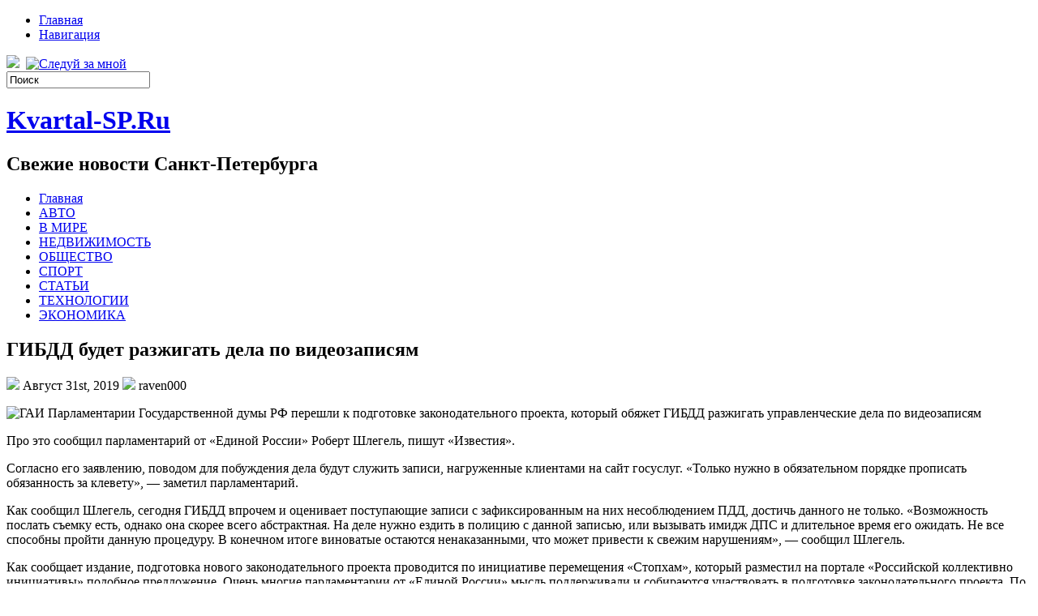

--- FILE ---
content_type: text/html; charset=UTF-8
request_url: https://kvartal-sp.ru/2019/08/31/gibdd-budet-razzhigat-dela-po-videozapisjam/
body_size: 11928
content:
<!DOCTYPE html PUBLIC "-//W3C//DTD XHTML 1.0 Transitional//EN" "http://www.w3.org/TR/xhtml1/DTD/xhtml1-transitional.dtd">
<html xmlns="http://www.w3.org/1999/xhtml" lang="ru-RU">

<head profile="http://gmpg.org/xfn/11">
<meta http-equiv="Content-Type" content="text/html; charset=UTF-8" />
<meta name="telderi" content="2acf7bd1497bbd9d58fa66ef110fb217" />

<title>ГИБДД будет разжигать дела по видеозаписям | Kvartal-SP.Ru</title>
<link rel="stylesheet" href="https://kvartal-sp.ru/wp-content/themes/Technologic/css/screen.css" type="text/css" media="screen, projection" />
<link rel="stylesheet" href="https://kvartal-sp.ru/wp-content/themes/Technologic/css/print.css" type="text/css" media="print" />
<!--[if IE]><link rel="stylesheet" href="https://kvartal-sp.ru/wp-content/themes/Technologic/css/ie.css" type="text/css" media="screen, projection"><![endif]-->
<link rel="stylesheet" href="https://kvartal-sp.ru/wp-content/themes/Technologic/style.css" type="text/css" media="screen" />

<!--[if IE 6]>
	<script src="https://kvartal-sp.ru/wp-content/themes/Technologic/js/pngfix.js"></script>
<![endif]--> 
<link rel="alternate" type="application/rss+xml" title="Kvartal-SP.Ru RSS Feed" href="https://kvartal-sp.ru/feed/" />
<link rel="alternate" type="application/atom+xml" title="Kvartal-SP.Ru Atom Feed" href="https://kvartal-sp.ru/feed/atom/" />
<link rel="pingback" href="https://kvartal-sp.ru/xmlrpc.php" />

<script src="https://kvartal-sp.ru/wp-content/themes/Technologic/menu/mootools-1.2.5-core-yc.js" type="text/javascript"></script>
<link rel="stylesheet" href="https://kvartal-sp.ru/wp-content/themes/Technologic/menu/MenuMatic.css" type="text/css" media="screen" charset="utf-8" />
<!--[if lt IE 7]>
	<link rel="stylesheet" href="https://kvartal-sp.ru/wp-content/themes/Technologic/menu/MenuMatic-ie6.css" type="text/css" media="screen" charset="utf-8" />
<![endif]-->
<!-- Load the MenuMatic Class -->
<script src="https://kvartal-sp.ru/wp-content/themes/Technologic/menu/MenuMatic_0.68.3.js" type="text/javascript" charset="utf-8"></script>



<!-- All In One SEO Pack 3.5.2[379,446] -->
<meta name="description"  content="Парламентарии Государственной думы РФ перешли к подготовке законодательного проекта, который обяжет ГИБДД разжигать управленческие дела по видеозаписям Про это" />

<script type="application/ld+json" class="aioseop-schema">{"@context":"https://schema.org","@graph":[{"@type":"Organization","@id":"https://kvartal-sp.ru/#organization","url":"https://kvartal-sp.ru/","name":"Kvartal-SP.Ru","sameAs":[]},{"@type":"WebSite","@id":"https://kvartal-sp.ru/#website","url":"https://kvartal-sp.ru/","name":"Kvartal-SP.Ru","publisher":{"@id":"https://kvartal-sp.ru/#organization"},"potentialAction":{"@type":"SearchAction","target":"https://kvartal-sp.ru/?s={search_term_string}","query-input":"required name=search_term_string"}},{"@type":"WebPage","@id":"https://kvartal-sp.ru/2019/08/31/gibdd-budet-razzhigat-dela-po-videozapisjam/#webpage","url":"https://kvartal-sp.ru/2019/08/31/gibdd-budet-razzhigat-dela-po-videozapisjam/","inLanguage":"ru-RU","name":"ГИБДД будет разжигать дела по видеозаписям","isPartOf":{"@id":"https://kvartal-sp.ru/#website"},"breadcrumb":{"@id":"https://kvartal-sp.ru/2019/08/31/gibdd-budet-razzhigat-dela-po-videozapisjam/#breadcrumblist"},"datePublished":"2019-08-31T19:41:13+00:00","dateModified":"2019-08-31T19:41:13+00:00"},{"@type":"Article","@id":"https://kvartal-sp.ru/2019/08/31/gibdd-budet-razzhigat-dela-po-videozapisjam/#article","isPartOf":{"@id":"https://kvartal-sp.ru/2019/08/31/gibdd-budet-razzhigat-dela-po-videozapisjam/#webpage"},"author":{"@id":"https://kvartal-sp.ru/author/raven000/#author"},"headline":"ГИБДД будет разжигать дела по видеозаписям","datePublished":"2019-08-31T19:41:13+00:00","dateModified":"2019-08-31T19:41:13+00:00","commentCount":0,"mainEntityOfPage":{"@id":"https://kvartal-sp.ru/2019/08/31/gibdd-budet-razzhigat-dela-po-videozapisjam/#webpage"},"publisher":{"@id":"https://kvartal-sp.ru/#organization"},"articleSection":"ТЕХНОЛОГИИ"},{"@type":"Person","@id":"https://kvartal-sp.ru/author/raven000/#author","name":"raven000","sameAs":[],"image":{"@type":"ImageObject","@id":"https://kvartal-sp.ru/#personlogo","url":"https://secure.gravatar.com/avatar/cfe7b6a6acc1885c15d67ef140ca458e?s=96&d=mm&r=g","width":96,"height":96,"caption":"raven000"}},{"@type":"BreadcrumbList","@id":"https://kvartal-sp.ru/2019/08/31/gibdd-budet-razzhigat-dela-po-videozapisjam/#breadcrumblist","itemListElement":[{"@type":"ListItem","position":1,"item":{"@type":"WebPage","@id":"https://kvartal-sp.ru/","url":"https://kvartal-sp.ru/","name":"Kvartal-SP.Ru"}},{"@type":"ListItem","position":2,"item":{"@type":"WebPage","@id":"https://kvartal-sp.ru/2019/08/31/gibdd-budet-razzhigat-dela-po-videozapisjam/","url":"https://kvartal-sp.ru/2019/08/31/gibdd-budet-razzhigat-dela-po-videozapisjam/","name":"ГИБДД будет разжигать дела по видеозаписям"}}]}]}</script>
<link rel="canonical" href="https://kvartal-sp.ru/2019/08/31/gibdd-budet-razzhigat-dela-po-videozapisjam/" />
<!-- All In One SEO Pack -->
<link rel='dns-prefetch' href='//s.w.org' />
<link rel="alternate" type="application/rss+xml" title="Kvartal-SP.Ru &raquo; Лента комментариев к &laquo;ГИБДД будет разжигать дела по видеозаписям&raquo;" href="https://kvartal-sp.ru/2019/08/31/gibdd-budet-razzhigat-dela-po-videozapisjam/feed/" />
		<script type="text/javascript">
			window._wpemojiSettings = {"baseUrl":"https:\/\/s.w.org\/images\/core\/emoji\/11\/72x72\/","ext":".png","svgUrl":"https:\/\/s.w.org\/images\/core\/emoji\/11\/svg\/","svgExt":".svg","source":{"concatemoji":"https:\/\/kvartal-sp.ru\/wp-includes\/js\/wp-emoji-release.min.js?ver=4.9.18"}};
			!function(e,a,t){var n,r,o,i=a.createElement("canvas"),p=i.getContext&&i.getContext("2d");function s(e,t){var a=String.fromCharCode;p.clearRect(0,0,i.width,i.height),p.fillText(a.apply(this,e),0,0);e=i.toDataURL();return p.clearRect(0,0,i.width,i.height),p.fillText(a.apply(this,t),0,0),e===i.toDataURL()}function c(e){var t=a.createElement("script");t.src=e,t.defer=t.type="text/javascript",a.getElementsByTagName("head")[0].appendChild(t)}for(o=Array("flag","emoji"),t.supports={everything:!0,everythingExceptFlag:!0},r=0;r<o.length;r++)t.supports[o[r]]=function(e){if(!p||!p.fillText)return!1;switch(p.textBaseline="top",p.font="600 32px Arial",e){case"flag":return s([55356,56826,55356,56819],[55356,56826,8203,55356,56819])?!1:!s([55356,57332,56128,56423,56128,56418,56128,56421,56128,56430,56128,56423,56128,56447],[55356,57332,8203,56128,56423,8203,56128,56418,8203,56128,56421,8203,56128,56430,8203,56128,56423,8203,56128,56447]);case"emoji":return!s([55358,56760,9792,65039],[55358,56760,8203,9792,65039])}return!1}(o[r]),t.supports.everything=t.supports.everything&&t.supports[o[r]],"flag"!==o[r]&&(t.supports.everythingExceptFlag=t.supports.everythingExceptFlag&&t.supports[o[r]]);t.supports.everythingExceptFlag=t.supports.everythingExceptFlag&&!t.supports.flag,t.DOMReady=!1,t.readyCallback=function(){t.DOMReady=!0},t.supports.everything||(n=function(){t.readyCallback()},a.addEventListener?(a.addEventListener("DOMContentLoaded",n,!1),e.addEventListener("load",n,!1)):(e.attachEvent("onload",n),a.attachEvent("onreadystatechange",function(){"complete"===a.readyState&&t.readyCallback()})),(n=t.source||{}).concatemoji?c(n.concatemoji):n.wpemoji&&n.twemoji&&(c(n.twemoji),c(n.wpemoji)))}(window,document,window._wpemojiSettings);
		</script>
		<style type="text/css">
img.wp-smiley,
img.emoji {
	display: inline !important;
	border: none !important;
	box-shadow: none !important;
	height: 1em !important;
	width: 1em !important;
	margin: 0 .07em !important;
	vertical-align: -0.1em !important;
	background: none !important;
	padding: 0 !important;
}
</style>
<link rel='https://api.w.org/' href='https://kvartal-sp.ru/wp-json/' />
<link rel="EditURI" type="application/rsd+xml" title="RSD" href="https://kvartal-sp.ru/xmlrpc.php?rsd" />
<link rel="wlwmanifest" type="application/wlwmanifest+xml" href="https://kvartal-sp.ru/wp-includes/wlwmanifest.xml" /> 
<link rel='prev' title='За игрой в Minecraft игроки провели 1 млн часов' href='https://kvartal-sp.ru/2019/08/31/za-igroj-v-minecraft-igroki-proveli-1-mln-chasov/' />
<link rel='next' title='Д. Чернокнижник выполнит процедуру TOP HIT MUSIC AWARDS' href='https://kvartal-sp.ru/2019/09/01/d-chernoknizhnik-vypolnit-proceduru-top-hit-music-awards/' />
<meta name="generator" content="WordPress 4.9.18" />
<link rel='shortlink' href='https://kvartal-sp.ru/?p=2917' />
<link rel="alternate" type="application/json+oembed" href="https://kvartal-sp.ru/wp-json/oembed/1.0/embed?url=https%3A%2F%2Fkvartal-sp.ru%2F2019%2F08%2F31%2Fgibdd-budet-razzhigat-dela-po-videozapisjam%2F" />
<link rel="alternate" type="text/xml+oembed" href="https://kvartal-sp.ru/wp-json/oembed/1.0/embed?url=https%3A%2F%2Fkvartal-sp.ru%2F2019%2F08%2F31%2Fgibdd-budet-razzhigat-dela-po-videozapisjam%2F&#038;format=xml" />
<style type='text/css'>.rp4wp-related-posts ul{width:100%;padding:0;margin:0;float:left;}
.rp4wp-related-posts ul>li{list-style:none;padding:0;margin:0;padding-bottom:20px;clear:both;}
.rp4wp-related-posts ul>li>p{margin:0;padding:0;}
.rp4wp-related-post-image{width:35%;padding-right:25px;-moz-box-sizing:border-box;-webkit-box-sizing:border-box;box-sizing:border-box;float:left;}</style>
<link rel="icon" href="https://kvartal-sp.ru/wp-content/uploads/2018/06/4.png" sizes="32x32" />
<link rel="icon" href="https://kvartal-sp.ru/wp-content/uploads/2018/06/4.png" sizes="192x192" />
<link rel="apple-touch-icon-precomposed" href="https://kvartal-sp.ru/wp-content/uploads/2018/06/4.png" />
<meta name="msapplication-TileImage" content="https://kvartal-sp.ru/wp-content/uploads/2018/06/4.png" />

</head>
<body>
<script type="text/javascript">
	window.addEvent('domready', function() {			
			var myMenu = new MenuMatic();
	});	
</script>
	<div id="wrapper">
		<div id="container" class="container">  
			<div class="span-24">
				<div class="span-14">
                    <div id="pagemenucontainer">
					
                        <ul id="pagemenu">
    						<li ><a href="http://kvartal-sp.ru/">Главная</a></li>
    						<li class="page_item page-item-2"><a href="https://kvartal-sp.ru/map/">Навигация</a></li>

    					</ul>
                        
                    </div>
				</div>
                
                <div class="span-3 feedtwitter">
					<a href="https://kvartal-sp.ru/feed/"><img src="https://kvartal-sp.ru/wp-content/themes/Technologic/images/rss.png"  style="margin:0 4px 0 0;"  /></a>		
					<a rel="nofollow" href="http://twitter.com/WPTwits" title="Следуй за мной"><img src="https://kvartal-sp.ru/wp-content/themes/Technologic/images/twitter.png"  style="margin:0 4px 0 0; "  title="Следуй за мной" /></a>
				</div>
                
				<div id="topsearch" class="span-7 last">
					 
<div id="search">
    <form method="get" id="searchform" action="https://kvartal-sp.ru/"> 
        <input type="text" value="Поиск" 
            name="s" id="s"  onblur="if (this.value == '')  {this.value = 'Поиск';}"  
            onfocus="if (this.value == 'Поиск') {this.value = '';}" />
        <input type="image" src="https://kvartal-sp.ru/wp-content/themes/Technologic/images/search.gif" style="border:0; vertical-align: top;" /> 
    </form>
</div> 
				</div>
			</div>
				<div id="header" class="span-24">
					<div class="span-12">
						
							<h1><a href="https://kvartal-sp.ru">Kvartal-SP.Ru</a></h1>
							<h2>Свежие новости Санкт-Петербурга</h2>
							
						
					</div>
					
				
				</div>
			
			<div class="span-24">
				<div id="navcontainer">
					
                            <ul id="nav">
                                <li ><a href="https://kvartal-sp.ru">Главная</a></li>
        							<li class="cat-item cat-item-7"><a href="https://kvartal-sp.ru/category/avto/" >АВТО</a>
</li>
	<li class="cat-item cat-item-5"><a href="https://kvartal-sp.ru/category/v-mire/" >В МИРЕ</a>
</li>
	<li class="cat-item cat-item-4"><a href="https://kvartal-sp.ru/category/nedvizhimost/" >НЕДВИЖИМОСТЬ</a>
</li>
	<li class="cat-item cat-item-3"><a href="https://kvartal-sp.ru/category/obshhestvo/" >ОБЩЕСТВО</a>
</li>
	<li class="cat-item cat-item-6"><a href="https://kvartal-sp.ru/category/sport/" >СПОРТ</a>
</li>
	<li class="cat-item cat-item-2"><a href="https://kvartal-sp.ru/category/stati/" >СТАТЬИ</a>
</li>
	<li class="cat-item cat-item-9"><a href="https://kvartal-sp.ru/category/tehnologii/" >ТЕХНОЛОГИИ</a>
</li>
	<li class="cat-item cat-item-8"><a href="https://kvartal-sp.ru/category/jekonomika/" >ЭКОНОМИКА</a>
</li>

        					</ul>
                            
				</div>
			</div>	<div class="span-24" id="contentwrap">	
			<div class="span-16">
				<div id="content">	
					
					
					
										
					
						
												<div class="post-2917 post type-post status-publish format-standard hentry category-tehnologii" id="post-2917">
							<h2 class="title">ГИБДД будет разжигать дела по видеозаписям</h2>
							<div class="postdate"><img src="https://kvartal-sp.ru/wp-content/themes/Technologic/images/date.png" /> Август 31st, 2019 <img src="https://kvartal-sp.ru/wp-content/themes/Technologic/images/user.png" /> raven000 </div>
			
							<div class="entry">
								<p><img alt="ГАИ" src="http://siteua.org/content/images/280x210/608201.jpg"> Парламентарии Государственной думы РФ перешли к подготовке законодательного проекта, который обяжет ГИБДД разжигать управленческие дела по видеозаписям </p>
<p><p>Про это сообщил парламентарий от «Единой России» Роберт Шлегель, пишут «Известия».</p>
<p>Согласно его заявлению, поводом для побуждения дела будут служить записи, нагруженные клиентами на сайт госуслуг. «Только нужно в обязательном порядке прописать обязанность за клевету», &#8212; заметил парламентарий.</p>
<p>Как сообщил Шлегель, сегодня ГИБДД впрочем и оценивает поступающие записи с зафиксированным на них несоблюдением ПДД, достичь данного не только. «Возможность послать съемку есть, однако она скорее всего абстрактная. На деле нужно ездить в полицию с данной записью, или вызывать имидж ДПС и длительное время его ожидать. Не все способны пройти данную процедуру. В конечном итоге виноватые остаются ненаказанными, что может привести к свежим нарушениям», &#8212; сообщил Шлегель.</p>
<p>Как сообщает издание, подготовка нового законодательного проекта проводится по инициативе перемещения «Стопхам», который разместил на портале «Российской коллективно инициативы» подобное предложение. Очень многие парламентарии от «Единой России» мысль поддерживали и собираются участвовать в подготовке законодательного проекта. По словам парламентариев, если заставить ГИБДД разжигать дела, число нарушений, допустимых автолюбителями, уменьшится.</p>
<p>В ГИБДД сообщили, что не видят потребности в подобном законодательном проекте. По сведениям полицейских, на веб-сайте Государственной автоинспекции есть раздел с посланиями жителей, где любой человек может сообщить о несоблюдении ПДД и приложить к нему видеозапись. Все поступающие материалы сотрудники полиции оценивают.</p></p>
<div class='rp4wp-related-posts'>
<h3>Related Posts</h3>
<ul>
<li><div class='rp4wp-related-post-content'>
<a href='https://kvartal-sp.ru/2018/03/27/zakoncheno-sledstvie-dela-o-pokushenii-na-filina/'>Закончено следствие дела о покушении на Филина</a><p>Все следственные действия по делу о покушении на худрука балета Огромного кинотеатра Сергея Филина закончены,&hellip;</p></div>
</li>
<li><div class='rp4wp-related-post-content'>
<a href='https://kvartal-sp.ru/2019/07/11/jekran-i-novye-tehnologii-iphone-6/'>Экран и новые технологии iPhone 6</a><p>Обладатели «яблочной» техники давно привыкла к тому, что компания производит ежегодно усовершенствованную версию очередной модификации.&hellip;</p></div>
</li>
<li><div class='rp4wp-related-post-content'>
<a href='https://kvartal-sp.ru/2019/02/04/v-zaporozhe-zaminirovali-shkolu/'>В Запорожье «заминировали» школу</a><p>В Запорожской школе разыскивают взрывчатку. Известие о том, что в сооружение общеобразовательной школы № 96&hellip;</p></div>
</li>
</ul>
</div>
															</div>
							<div class="postmeta"><img src="https://kvartal-sp.ru/wp-content/themes/Technologic/images/folder.png" /> Опубликовано в рубрике <a href="https://kvartal-sp.ru/category/tehnologii/" rel="category tag">ТЕХНОЛОГИИ</a> </div>
						
							<div class="navigation clearfix">
								<div class="alignleft">&laquo; <a href="https://kvartal-sp.ru/2019/08/31/za-igroj-v-minecraft-igroki-proveli-1-mln-chasov/" rel="prev">За игрой в Minecraft игроки провели 1 млн часов</a></div>
								<div class="alignright"><a href="https://kvartal-sp.ru/2019/09/01/d-chernoknizhnik-vypolnit-proceduru-top-hit-music-awards/" rel="next">Д. Чернокнижник выполнит процедуру TOP HIT MUSIC AWARDS</a> &raquo;</div>
							</div>
							
															Вы можете <a href="#respond">оставить комментарий</a>, или <a href="https://kvartal-sp.ru/2019/08/31/gibdd-budet-razzhigat-dela-po-videozapisjam/trackback/" rel="trackback"> ссылку</a> на Ваш сайт.
	
													</div><!--/post-2917-->
						
				

<!-- You can start editing here. -->



	
		<!-- If comments are open, but there are no comments. -->

	 





<div id="respond">

<h3>Оставить комментарий</h3>

<div class="cancel-comment-reply">
	<small><a rel="nofollow" id="cancel-comment-reply-link" href="/2019/08/31/gibdd-budet-razzhigat-dela-po-videozapisjam/#respond" style="display:none;">Нажмите, чтобы отменить ответ.</a></small>
</div>



<form action="http://kvartal-sp.ru/wp-comments-post.php" method="post" id="commentform">



<p><input type="text" name="author" id="author" value="" size="22" tabindex="1" aria-required='true' />
<label for="author"><small>Имя (обязательно)</small></label></p>

<p><input type="text" name="email" id="email" value="" size="22" tabindex="2" aria-required='true' />
<label for="email"><small>Mail (не будет опубликовано) (обязательно)</small></label></p>

<p><input type="text" name="url" id="url" value="" size="22" tabindex="3" />
<label for="url"><small>Вебсайт</small></label></p>



<!--<p><small><strong>XHTML:</strong> You can use these tags: <code>&lt;a href=&quot;&quot; title=&quot;&quot;&gt; &lt;abbr title=&quot;&quot;&gt; &lt;acronym title=&quot;&quot;&gt; &lt;b&gt; &lt;blockquote cite=&quot;&quot;&gt; &lt;cite&gt; &lt;code&gt; &lt;del datetime=&quot;&quot;&gt; &lt;em&gt; &lt;i&gt; &lt;q cite=&quot;&quot;&gt; &lt;s&gt; &lt;strike&gt; &lt;strong&gt; </code></small></p>-->

<p><textarea name="comment" id="comment" cols="100%" rows="10" tabindex="4"></textarea></p>

<p><input name="submit" type="submit" id="submit" tabindex="5" value="Отправить" />
<input type='hidden' name='comment_post_ID' value='2917' id='comment_post_ID' />
<input type='hidden' name='comment_parent' id='comment_parent' value='0' />

</p>


</form>


</div>


				
							
							</div>
			</div>
		<div class="span-8 last">
	
	<div class="sidebar">
    
     
    			<div class="addthis_toolbox">   
    			    <div class="custom_images">
    			            <a rel="nofollow" class="addthis_button_twitter"><img src="https://kvartal-sp.ru/wp-content/themes/Technologic/images/socialicons/twitter.png" width="32" height="32" alt="Twitter" /></a>
    			            <a rel="nofollow" class="addthis_button_delicious"><img src="https://kvartal-sp.ru/wp-content/themes/Technologic/images/socialicons/delicious.png" width="32" height="32" alt="Delicious" /></a>
    			            <a rel="nofollow" class="addthis_button_facebook"><img src="https://kvartal-sp.ru/wp-content/themes/Technologic/images/socialicons/facebook.png" width="32" height="32" alt="Facebook" /></a>
    			            <a rel="nofollow" class="addthis_button_digg"><img src="https://kvartal-sp.ru/wp-content/themes/Technologic/images/socialicons/digg.png" width="32" height="32" alt="Digg" /></a>
    			            <a rel="nofollow" class="addthis_button_stumbleupon"><img src="https://kvartal-sp.ru/wp-content/themes/Technologic/images/socialicons/stumbleupon.png" width="32" height="32" alt="Stumbleupon" /></a>
    			            <a rel="nofollow" class="addthis_button_favorites"><img src="https://kvartal-sp.ru/wp-content/themes/Technologic/images/socialicons/favorites.png" width="32" height="32" alt="Favorites" /></a>
    			            <a rel="nofollow" class="addthis_button_more"><img src="https://kvartal-sp.ru/wp-content/themes/Technologic/images/socialicons/more.png" width="32" height="32" alt="More" /></a>
    			    </div>
    			    <script type="text/javascript" src="http://s7.addthis.com/js/250/addthis_widget.js?pub=xa-4a65e1d93cd75e94"></script>
    			</div>
    			


    
    
        
		<ul>
					<li id="recent-posts-2" class="widget widget_recent_entries">		<h2 class="widgettitle">Свежие записи</h2>		<ul>
											<li>
					<a href="https://kvartal-sp.ru/2026/01/11/odessa-v-kurse-kogda-gorod-govorit-s-toboj-naprjamuju/">«Одесса в курсе»: когда город говорит с тобой напрямую</a>
									</li>
											<li>
					<a href="https://kvartal-sp.ru/2026/01/11/dachnye-poselki-podmoskovja-s-gotovymi-domami-kak-vybrat-i-na-chto-obratit-vnimanie/">Дачные поселки Подмосковья с готовыми домами: как выбрать и на что обратить внимание</a>
									</li>
											<li>
					<a href="https://kvartal-sp.ru/2026/01/04/kak-vybrat-divan-podrobnoe-rukovodstvo-dlja-teh-kto-cenit-komfort-i-stil/">Как выбрать диван: подробное руководство для тех, кто ценит комфорт и стиль</a>
									</li>
											<li>
					<a href="https://kvartal-sp.ru/2026/01/04/dizelnyj-kompressor-ustrojstvo-princip-raboty-i-sfery-primenenija/">Дизельный компрессор: устройство, принцип работы и сферы применения</a>
									</li>
											<li>
					<a href="https://kvartal-sp.ru/2025/12/30/proizvodstvo-kabelenesushhih-sistem-tehnologii-jetapy-i-tendencii-razvitija/">Производство кабеленесущих систем: технологии, этапы и тенденции развития</a>
									</li>
											<li>
					<a href="https://kvartal-sp.ru/2025/12/22/manualnyj-terapevt-zabranskij-vladislav-otzyvy-i-vpechatlenija-pacientov/">Мануальный терапевт Забранский Владислав: отзывы и впечатления пациентов</a>
									</li>
											<li>
					<a href="https://kvartal-sp.ru/2025/12/19/101-siding-vash-nadezhnyj-partner-v-mire-sajdinga-v-moskve/">101 Siding: Ваш надежный партнер в мире сайдинга в Москве</a>
									</li>
											<li>
					<a href="https://kvartal-sp.ru/2025/12/16/bytovoj-uvlazhnitel-vozduha-komfort-zdorove-i-zabota-o-dome/">Бытовой увлажнитель воздуха: комфорт, здоровье и забота о доме</a>
									</li>
											<li>
					<a href="https://kvartal-sp.ru/2025/12/12/zhenskaja-odezhda-po-vygodnym-cenam-s-primerkoj-do-oplaty-razumnyj-shoping-s-groupprice-ru/">Женская одежда по выгодным ценам с примеркой до оплаты — разумный шопинг с GroupPrice.ru</a>
									</li>
											<li>
					<a href="https://kvartal-sp.ru/2025/06/30/otdyh-na-bajkale-jekskursii-i-puteshestvija-ot-kompanii-sila-momenta/">Отдых на Байкале: Экскурсии и путешествия от компании &#171;Сила Момента&#187;</a>
									</li>
					</ul>
		</li><li id="archives-2" class="widget widget_archive"><h2 class="widgettitle">Архивы</h2>		<ul>
			<li><a href='https://kvartal-sp.ru/2026/01/'>Январь 2026</a></li>
	<li><a href='https://kvartal-sp.ru/2025/12/'>Декабрь 2025</a></li>
	<li><a href='https://kvartal-sp.ru/2025/06/'>Июнь 2025</a></li>
	<li><a href='https://kvartal-sp.ru/2025/05/'>Май 2025</a></li>
	<li><a href='https://kvartal-sp.ru/2025/03/'>Март 2025</a></li>
	<li><a href='https://kvartal-sp.ru/2025/01/'>Январь 2025</a></li>
	<li><a href='https://kvartal-sp.ru/2024/12/'>Декабрь 2024</a></li>
	<li><a href='https://kvartal-sp.ru/2024/11/'>Ноябрь 2024</a></li>
	<li><a href='https://kvartal-sp.ru/2024/09/'>Сентябрь 2024</a></li>
	<li><a href='https://kvartal-sp.ru/2024/08/'>Август 2024</a></li>
	<li><a href='https://kvartal-sp.ru/2024/07/'>Июль 2024</a></li>
	<li><a href='https://kvartal-sp.ru/2024/05/'>Май 2024</a></li>
	<li><a href='https://kvartal-sp.ru/2024/03/'>Март 2024</a></li>
	<li><a href='https://kvartal-sp.ru/2024/02/'>Февраль 2024</a></li>
	<li><a href='https://kvartal-sp.ru/2023/12/'>Декабрь 2023</a></li>
	<li><a href='https://kvartal-sp.ru/2023/11/'>Ноябрь 2023</a></li>
	<li><a href='https://kvartal-sp.ru/2023/10/'>Октябрь 2023</a></li>
	<li><a href='https://kvartal-sp.ru/2023/09/'>Сентябрь 2023</a></li>
	<li><a href='https://kvartal-sp.ru/2023/08/'>Август 2023</a></li>
	<li><a href='https://kvartal-sp.ru/2023/07/'>Июль 2023</a></li>
	<li><a href='https://kvartal-sp.ru/2023/06/'>Июнь 2023</a></li>
	<li><a href='https://kvartal-sp.ru/2023/05/'>Май 2023</a></li>
	<li><a href='https://kvartal-sp.ru/2023/04/'>Апрель 2023</a></li>
	<li><a href='https://kvartal-sp.ru/2023/03/'>Март 2023</a></li>
	<li><a href='https://kvartal-sp.ru/2023/02/'>Февраль 2023</a></li>
	<li><a href='https://kvartal-sp.ru/2023/01/'>Январь 2023</a></li>
	<li><a href='https://kvartal-sp.ru/2022/12/'>Декабрь 2022</a></li>
	<li><a href='https://kvartal-sp.ru/2022/11/'>Ноябрь 2022</a></li>
	<li><a href='https://kvartal-sp.ru/2022/10/'>Октябрь 2022</a></li>
	<li><a href='https://kvartal-sp.ru/2022/09/'>Сентябрь 2022</a></li>
	<li><a href='https://kvartal-sp.ru/2022/08/'>Август 2022</a></li>
	<li><a href='https://kvartal-sp.ru/2022/07/'>Июль 2022</a></li>
	<li><a href='https://kvartal-sp.ru/2022/06/'>Июнь 2022</a></li>
	<li><a href='https://kvartal-sp.ru/2022/05/'>Май 2022</a></li>
	<li><a href='https://kvartal-sp.ru/2022/04/'>Апрель 2022</a></li>
	<li><a href='https://kvartal-sp.ru/2022/03/'>Март 2022</a></li>
	<li><a href='https://kvartal-sp.ru/2022/02/'>Февраль 2022</a></li>
	<li><a href='https://kvartal-sp.ru/2021/08/'>Август 2021</a></li>
	<li><a href='https://kvartal-sp.ru/2021/07/'>Июль 2021</a></li>
	<li><a href='https://kvartal-sp.ru/2021/06/'>Июнь 2021</a></li>
	<li><a href='https://kvartal-sp.ru/2020/12/'>Декабрь 2020</a></li>
	<li><a href='https://kvartal-sp.ru/2020/09/'>Сентябрь 2020</a></li>
	<li><a href='https://kvartal-sp.ru/2020/08/'>Август 2020</a></li>
	<li><a href='https://kvartal-sp.ru/2020/06/'>Июнь 2020</a></li>
	<li><a href='https://kvartal-sp.ru/2020/05/'>Май 2020</a></li>
	<li><a href='https://kvartal-sp.ru/2020/04/'>Апрель 2020</a></li>
	<li><a href='https://kvartal-sp.ru/2020/03/'>Март 2020</a></li>
	<li><a href='https://kvartal-sp.ru/2020/02/'>Февраль 2020</a></li>
	<li><a href='https://kvartal-sp.ru/2020/01/'>Январь 2020</a></li>
	<li><a href='https://kvartal-sp.ru/2019/12/'>Декабрь 2019</a></li>
	<li><a href='https://kvartal-sp.ru/2019/11/'>Ноябрь 2019</a></li>
	<li><a href='https://kvartal-sp.ru/2019/10/'>Октябрь 2019</a></li>
	<li><a href='https://kvartal-sp.ru/2019/09/'>Сентябрь 2019</a></li>
	<li><a href='https://kvartal-sp.ru/2019/08/'>Август 2019</a></li>
	<li><a href='https://kvartal-sp.ru/2019/07/'>Июль 2019</a></li>
	<li><a href='https://kvartal-sp.ru/2019/06/'>Июнь 2019</a></li>
	<li><a href='https://kvartal-sp.ru/2019/05/'>Май 2019</a></li>
	<li><a href='https://kvartal-sp.ru/2019/04/'>Апрель 2019</a></li>
	<li><a href='https://kvartal-sp.ru/2019/03/'>Март 2019</a></li>
	<li><a href='https://kvartal-sp.ru/2019/02/'>Февраль 2019</a></li>
	<li><a href='https://kvartal-sp.ru/2019/01/'>Январь 2019</a></li>
	<li><a href='https://kvartal-sp.ru/2018/12/'>Декабрь 2018</a></li>
	<li><a href='https://kvartal-sp.ru/2018/11/'>Ноябрь 2018</a></li>
	<li><a href='https://kvartal-sp.ru/2018/10/'>Октябрь 2018</a></li>
	<li><a href='https://kvartal-sp.ru/2018/09/'>Сентябрь 2018</a></li>
	<li><a href='https://kvartal-sp.ru/2018/08/'>Август 2018</a></li>
	<li><a href='https://kvartal-sp.ru/2018/07/'>Июль 2018</a></li>
	<li><a href='https://kvartal-sp.ru/2018/06/'>Июнь 2018</a></li>
	<li><a href='https://kvartal-sp.ru/2018/05/'>Май 2018</a></li>
	<li><a href='https://kvartal-sp.ru/2018/04/'>Апрель 2018</a></li>
	<li><a href='https://kvartal-sp.ru/2018/03/'>Март 2018</a></li>
	<li><a href='https://kvartal-sp.ru/2018/02/'>Февраль 2018</a></li>
	<li><a href='https://kvartal-sp.ru/2018/01/'>Январь 2018</a></li>
	<li><a href='https://kvartal-sp.ru/2017/12/'>Декабрь 2017</a></li>
		</ul>
		</li><li id="categories-2" class="widget widget_categories"><h2 class="widgettitle">Категории</h2>		<ul>
	<li class="cat-item cat-item-7"><a href="https://kvartal-sp.ru/category/avto/" >АВТО</a>
</li>
	<li class="cat-item cat-item-1"><a href="https://kvartal-sp.ru/category/%d0%b1%d0%b5%d0%b7-%d1%80%d1%83%d0%b1%d1%80%d0%b8%d0%ba%d0%b8/" >Без рубрики</a>
</li>
	<li class="cat-item cat-item-5"><a href="https://kvartal-sp.ru/category/v-mire/" >В МИРЕ</a>
</li>
	<li class="cat-item cat-item-4"><a href="https://kvartal-sp.ru/category/nedvizhimost/" >НЕДВИЖИМОСТЬ</a>
</li>
	<li class="cat-item cat-item-3"><a href="https://kvartal-sp.ru/category/obshhestvo/" >ОБЩЕСТВО</a>
</li>
	<li class="cat-item cat-item-6"><a href="https://kvartal-sp.ru/category/sport/" >СПОРТ</a>
</li>
	<li class="cat-item cat-item-2"><a href="https://kvartal-sp.ru/category/stati/" >СТАТЬИ</a>
</li>
	<li class="cat-item cat-item-9"><a href="https://kvartal-sp.ru/category/tehnologii/" >ТЕХНОЛОГИИ</a>
</li>
	<li class="cat-item cat-item-8"><a href="https://kvartal-sp.ru/category/jekonomika/" >ЭКОНОМИКА</a>
</li>
		</ul>
</li><li id="calendar-2" class="widget widget_calendar"><div id="calendar_wrap" class="calendar_wrap"><table id="wp-calendar">
	<caption>Август 2019</caption>
	<thead>
	<tr>
		<th scope="col" title="Понедельник">Пн</th>
		<th scope="col" title="Вторник">Вт</th>
		<th scope="col" title="Среда">Ср</th>
		<th scope="col" title="Четверг">Чт</th>
		<th scope="col" title="Пятница">Пт</th>
		<th scope="col" title="Суббота">Сб</th>
		<th scope="col" title="Воскресенье">Вс</th>
	</tr>
	</thead>

	<tfoot>
	<tr>
		<td colspan="3" id="prev"><a href="https://kvartal-sp.ru/2019/07/">&laquo; Июл</a></td>
		<td class="pad">&nbsp;</td>
		<td colspan="3" id="next"><a href="https://kvartal-sp.ru/2019/09/">Сен &raquo;</a></td>
	</tr>
	</tfoot>

	<tbody>
	<tr>
		<td colspan="3" class="pad">&nbsp;</td><td><a href="https://kvartal-sp.ru/2019/08/01/" aria-label="Записи, опубликованные 01.08.2019">1</a></td><td><a href="https://kvartal-sp.ru/2019/08/02/" aria-label="Записи, опубликованные 02.08.2019">2</a></td><td><a href="https://kvartal-sp.ru/2019/08/03/" aria-label="Записи, опубликованные 03.08.2019">3</a></td><td><a href="https://kvartal-sp.ru/2019/08/04/" aria-label="Записи, опубликованные 04.08.2019">4</a></td>
	</tr>
	<tr>
		<td><a href="https://kvartal-sp.ru/2019/08/05/" aria-label="Записи, опубликованные 05.08.2019">5</a></td><td><a href="https://kvartal-sp.ru/2019/08/06/" aria-label="Записи, опубликованные 06.08.2019">6</a></td><td><a href="https://kvartal-sp.ru/2019/08/07/" aria-label="Записи, опубликованные 07.08.2019">7</a></td><td><a href="https://kvartal-sp.ru/2019/08/08/" aria-label="Записи, опубликованные 08.08.2019">8</a></td><td><a href="https://kvartal-sp.ru/2019/08/09/" aria-label="Записи, опубликованные 09.08.2019">9</a></td><td><a href="https://kvartal-sp.ru/2019/08/10/" aria-label="Записи, опубликованные 10.08.2019">10</a></td><td><a href="https://kvartal-sp.ru/2019/08/11/" aria-label="Записи, опубликованные 11.08.2019">11</a></td>
	</tr>
	<tr>
		<td><a href="https://kvartal-sp.ru/2019/08/12/" aria-label="Записи, опубликованные 12.08.2019">12</a></td><td><a href="https://kvartal-sp.ru/2019/08/13/" aria-label="Записи, опубликованные 13.08.2019">13</a></td><td><a href="https://kvartal-sp.ru/2019/08/14/" aria-label="Записи, опубликованные 14.08.2019">14</a></td><td><a href="https://kvartal-sp.ru/2019/08/15/" aria-label="Записи, опубликованные 15.08.2019">15</a></td><td><a href="https://kvartal-sp.ru/2019/08/16/" aria-label="Записи, опубликованные 16.08.2019">16</a></td><td><a href="https://kvartal-sp.ru/2019/08/17/" aria-label="Записи, опубликованные 17.08.2019">17</a></td><td><a href="https://kvartal-sp.ru/2019/08/18/" aria-label="Записи, опубликованные 18.08.2019">18</a></td>
	</tr>
	<tr>
		<td><a href="https://kvartal-sp.ru/2019/08/19/" aria-label="Записи, опубликованные 19.08.2019">19</a></td><td><a href="https://kvartal-sp.ru/2019/08/20/" aria-label="Записи, опубликованные 20.08.2019">20</a></td><td><a href="https://kvartal-sp.ru/2019/08/21/" aria-label="Записи, опубликованные 21.08.2019">21</a></td><td><a href="https://kvartal-sp.ru/2019/08/22/" aria-label="Записи, опубликованные 22.08.2019">22</a></td><td><a href="https://kvartal-sp.ru/2019/08/23/" aria-label="Записи, опубликованные 23.08.2019">23</a></td><td><a href="https://kvartal-sp.ru/2019/08/24/" aria-label="Записи, опубликованные 24.08.2019">24</a></td><td><a href="https://kvartal-sp.ru/2019/08/25/" aria-label="Записи, опубликованные 25.08.2019">25</a></td>
	</tr>
	<tr>
		<td><a href="https://kvartal-sp.ru/2019/08/26/" aria-label="Записи, опубликованные 26.08.2019">26</a></td><td><a href="https://kvartal-sp.ru/2019/08/27/" aria-label="Записи, опубликованные 27.08.2019">27</a></td><td><a href="https://kvartal-sp.ru/2019/08/28/" aria-label="Записи, опубликованные 28.08.2019">28</a></td><td><a href="https://kvartal-sp.ru/2019/08/29/" aria-label="Записи, опубликованные 29.08.2019">29</a></td><td><a href="https://kvartal-sp.ru/2019/08/30/" aria-label="Записи, опубликованные 30.08.2019">30</a></td><td><a href="https://kvartal-sp.ru/2019/08/31/" aria-label="Записи, опубликованные 31.08.2019">31</a></td>
		<td class="pad" colspan="1">&nbsp;</td>
	</tr>
	</tbody>
	</table></div></li><li id="text-2" class="widget widget_text">			<div class="textwidget"><p><!-- Yandex.Metrika informer --><br />
<a href="https://metrika.yandex.ru/stat/?id=90588179&amp;from=informer"
target="_blank" rel="nofollow"><img src="https://informer.yandex.ru/informer/90588179/3_1_FFFFFFFF_EFEFEFFF_0_pageviews"
style="width:88px; height:31px; border:0;" alt="Яндекс.Метрика" title="Яндекс.Метрика: данные за сегодня (просмотры, визиты и уникальные посетители)" class="ym-advanced-informer" data-cid="90588179" data-lang="ru" /></a><br />
<!-- /Yandex.Metrika informer --></p>
<p><!-- Yandex.Metrika counter --><br />
<script type="text/javascript" >
   (function(m,e,t,r,i,k,a){m[i]=m[i]||function(){(m[i].a=m[i].a||[]).push(arguments)};
   m[i].l=1*new Date();
   for (var j = 0; j < document.scripts.length; j++) {if (document.scripts[j].src === r) { return; }}
   k=e.createElement(t),a=e.getElementsByTagName(t)[0],k.async=1,k.src=r,a.parentNode.insertBefore(k,a)})
   (window, document, "script", "https://mc.yandex.ru/metrika/tag.js", "ym");

   ym(90588179, "init", {
        clickmap:true,
        trackLinks:true,
        accurateTrackBounce:true
   });
</script><br />
<noscript></p>
<div><img src="https://mc.yandex.ru/watch/90588179" style="position:absolute; left:-9999px;" alt="" /></div>
<p></noscript><br />
<!-- /Yandex.Metrika counter --></p>
</div>
		</li>
			</ul>
        
        
		
	</div>
</div>
	</div>
    <div class="span-24">
	<div id="footer">Все права защищены. &copy; <a href="https://kvartal-sp.ru"><strong>Kvartal-SP.Ru</strong></a>  - Свежие новости Санкт-Петербурга</div>
    
    <div id="credits"></div>
        
</div>
</div>
</div>

<center>
<!--LiveInternet counter--><script type="text/javascript"><!--
document.write("<a href='//www.liveinternet.ru/click' "+
"target=_blank><img src='//counter.yadro.ru/hit?t14.15;r"+
escape(document.referrer)+((typeof(screen)=="undefined")?"":
";s"+screen.width+"*"+screen.height+"*"+(screen.colorDepth?
screen.colorDepth:screen.pixelDepth))+";u"+escape(document.URL)+
";"+Math.random()+
"' alt='' title='LiveInternet: показано число просмотров за 24"+
" часа, посетителей за 24 часа и за сегодня' "+
"border='0' width='88' height='31'><\/a>")
//--></script><!--/LiveInternet-->
</center>

<script type='text/javascript' src='https://kvartal-sp.ru/wp-includes/js/wp-embed.min.js?ver=4.9.18'></script>


</body>
</html>

